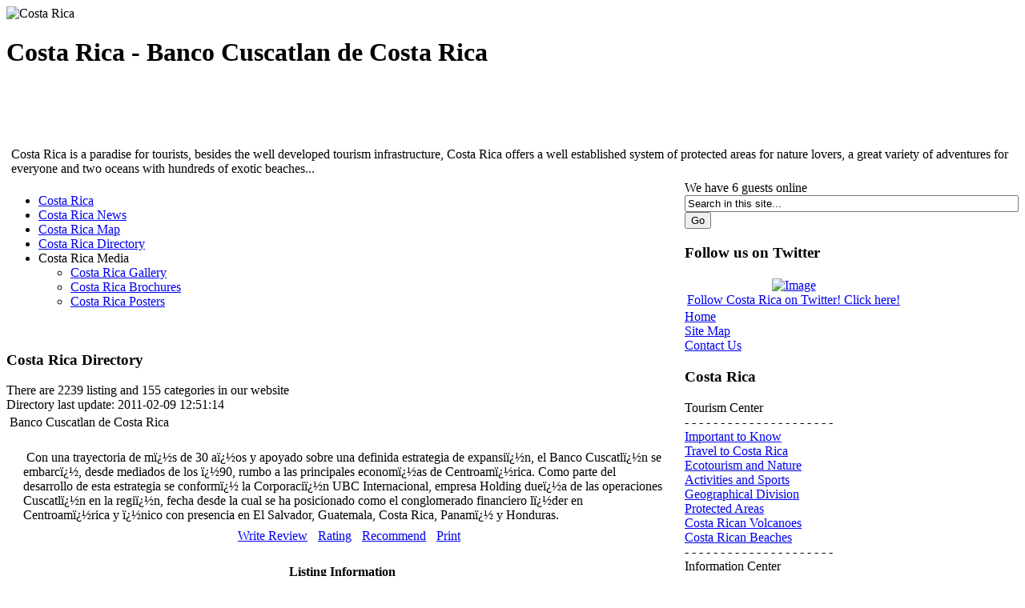

--- FILE ---
content_type: text/html
request_url: https://www.tourism.co.cr/business-economy/banks/banco-cuscatlan-de-costa-rica.html
body_size: 6168
content:
<!DOCTYPE html PUBLIC "-//W3C//DTD XHTML 1.0 Strict//EN" "http://www.w3.org/TR/xhtml1/DTD/xhtml1-strict.dtd">
<html xmlns="http://www.w3.org/1999/xhtml" xmlns:v="urn:schemas-microsoft-com:vml">
<head>
<meta name="verify-v1" content="vP3U2dwBRMKGii8j1go28Lq0n2snpLnOh3OIz4lhfa4=" > 
<title>Costa Rica - Banco Cuscatlan de Costa Rica</title>
<meta name="keywords" content="Costa Rica, Costa Rica Business and Economy, Costa Rica BanksComo, Centroamï¿½rica, Cuscatlï¿½n, Estrategia, Operaciones, Dueï¿½a, Conglomerado, Regiï¿½n, Posicionado, Financiero, Cual, Fecha, ï¿½nico, Rica, Panamï¿½, Honduras, Costa, Guatemala, Holding, Presencia, Salvador, Lï¿½der, Corporaciï¿½n, Banco, Embarcï¿½" />
<meta name="description" content="Con una trayectoria de mï¿½s de 30 aï¿½os y apoyado sobre una definida estrategia de expansiï¿½n, el Banco Cuscatlï¿½n se embarcï¿½, desde mediados de los ï¿½90, rumbo a las principales economï¿½as de Centroamï¿½rica. Como parte del desarrollo de esta estrategia se conformï¿½ la Corporaciï¿½n UBC Internacional, empresa Holding dueï¿½a de las operaciones Cuscatlï¿½n en la regiï¿½n, fecha desde la cual se ha posicionado como el conglomerado financiero lï¿½der en Centroamï¿½rica y ï¿½nico con presencia en El Salvador, Guatemala, Costa Rica, Panamï¿½ y Honduras.Con una trayectoria de mï¿½s de 30 aï¿½os y apoyado sobre una definida estrategia de expansiï¿½n, el Banco Cuscatlï¿½n se embarcï¿½, desde mediados de los ï¿½9..." />
<meta name="title" content="Banco Cuscatlan de Costa Rica" />
<meta name="author" content="Pablo Robles" />
<meta name="robots" content="index, follow" />
<link href="https://www.tourism.co.cr/components/com_mtree/css/mtree.css" rel="stylesheet" type="text/css"/>
<base href="https://www.tourism.co.cr/" />
	<link rel="shortcut icon" href="https://www.tourism.co.cr/images/favicon.ico" />
	


<meta http-equiv="Content-Type" content="text/html; charset=iso-8859-1" />
<link rel="alternate" type="application/rss+xml" title="RSS" href="https://www.tourism.co.cr/index.php?option=com_rss&amp;feed=RSS2.0&amp;no_html=1" />
<link href="https://www.tourism.co.cr/templates/rt_mobius/css/template_css.css" rel="stylesheet" type="text/css" />
<link href="https://www.tourism.co.cr/templates/rt_mobius/css/suckerfish.css" rel="stylesheet" type="text/css" />
<link href="https://www.tourism.co.cr/templates/rt_mobius/css/style2.css" rel="stylesheet" type="text/css" />
<!--[if lte IE 6]>
<link href="https://www.tourism.co.cr/templates/rt_mobius/css/template_ie.css" rel="stylesheet" type="text/css" />
<![endif]-->
<!--[if lt IE 7]>
<script language="javascript" defer src="https://www.tourism.co.cr/templates/rt_mobius/js/ie6.js" type="text/javascript"></script>
<![endif]-->
<script type="text/javascript" src="https://www.tourism.co.cr/templates/rt_mobius/js/handleSearchfield.js"></script>
</head>
<body class="w-thin f-default" ondragstart="return false" onselectstart="return false" oncontextmenu="return false"  >
	<div class="wrapper">
		<div id="header" style="background: url(../images/header/header8.png) 50% 0 no-repeat;">
		  <div id="header2">
		    <span id="logo"><img src="https://www.tourism.co.cr/images/costa-rica.png" alt="Costa Rica" title="Costa Rica" /></span>
  			<div id="access">
  				<h1>Costa Rica - Banco Cuscatlan de Costa Rica</h1>
  			</div>
  			<div id="top">
  				<div class="mod_contentitem"><table>
<tr>
<td  colspan="1" style="vertical-align:top;">
		<table class="contentpaneopen">
				<tr>
			<td valign="top" colspan="2">
				<br /><br />
<br /><br />
Costa Rica is a paradise for tourists, besides the well developed tourism infrastructure, Costa Rica offers a well established system of protected areas for nature lovers, a great variety of adventures for everyone and two oceans with hundreds of exotic beaches...
<!-- START of joscomment --><!-- END of joscomment -->			</td>
		</tr>
				</table>

		</td>
</tr></table></div>  			</div>
		  </div>
		</div>
		<table class="controller" cellspacing="0" cellpadding="0" id="maintable">
      <tr valign="top">
				        <td class="main">
          <div id="vtop"></div>
					                    <div id="horizmenu">
      			<div id="nav">
            	            	<script type="text/javascript">
<!--//--><![CDATA[//><!--

sfHover = function() {
	var sfEls = document.getElementById("nav").getElementsByTagName("LI");
	for (var i=0; i<sfEls.length; i++) {
		sfEls[i].onmouseover=function() {
			this.className+=" sfhover";
		}
		sfEls[i].onmouseout=function() {
			this.className=this.className.replace(new RegExp(" sfhover\\b"), "");
		}
	}
}
if (window.attachEvent) window.attachEvent("onload", sfHover);

//--><!]]>
</script>

<ul>
<li><a href="https://www.tourism.co.cr">Costa Rica</a></li>
<li><a href="https://www.tourism.co.cr/costa-rica-news">Costa Rica News</a></li>
<li><a href="https://www.tourism.co.cr/costa-rica-map/">Costa Rica Map</a></li><li class='active'><a href="https://www.tourism.co.cr/costa-rica-directory.html">Costa Rica Directory</a></li>
<li><a class="topdaddy">Costa Rica Media</a><ul>
<li><a href="https://www.tourism.co.cr/costa-rica-gallery.html">Costa Rica Gallery</a></li>
<li><a href="https://www.tourism.co.cr/costa-rica-brochures.html">Costa Rica Brochures</a></li>
<li><a href="https://www.tourism.co.cr/costa-rica-posters.html">Costa Rica Posters</a></li>
</ul></li>
</ul>      			</div>
          </div>
          					<div id="mainbody">
					  						<table class="controller" cellspacing="0" cellpadding="0">
							<tr valign="top">
							  								<td class="user1">
											<div class="moduletable">
			<a href="http://www.travelexcellence.com/costa-rica-vacation-packages/blog" target="_blank"><img src="https://www.tourism.co.cr/images/stories/pkg1.jpg" alt="" name="" width="273" height="100" border="0"></a>		</div>
				<div class="moduletable">
							<h3>
					Costa Rica Directory				</h3>
				There are 2239 listing and 155 categories in our website		</div>
				<div class="moduletable">
			Directory last update: 2011-02-09 12:51:14		</div>
										</td>
								<td class="user2">
											<div class="moduletable">
			<a href="http://www.adventureincostarica.com/packages.php" target="_blank"><img src="https://www.tourism.co.cr/images/stories/pkg2.jpg" alt="" name="" width="273" height="100" border="0"></a>		</div>
										</td>
															</tr>
						</table>
												<table class="controller" cellspacing="0" cellpadding="0">
							<tr valign="top">
                <td>
      						<div class="padding">
      								<table width="100%" cellpadding="4" cellspacing="0" border="0" align="center">
	<tr>
		<td class="contentheading"> Banco Cuscatlan de Costa Rica</td>
	</tr>
</table>

<table width="96%" cellpadding="4" cellspacing="0" border="0" align="center">

	
	<tr>
		<td>
			<br />
			
			<img src="https://www.tourism.co.cr/components/com_mtree/img/listings/319_lgCuscatlan.gif" alt="" class="listingPhoto" />
			<span class="detailsText">Con una trayectoria de mï¿½s de 30 aï¿½os y apoyado sobre una definida estrategia de expansiï¿½n, el Banco Cuscatlï¿½n se embarcï¿½, desde mediados de los ï¿½90, rumbo a las principales economï¿½as de Centroamï¿½rica. Como parte del desarrollo de esta estrategia se conformï¿½ la Corporaciï¿½n UBC Internacional, empresa Holding dueï¿½a de las operaciones Cuscatlï¿½n en la regiï¿½n, fecha desde la cual se ha posicionado como el conglomerado financiero lï¿½der en Centroamï¿½rica y ï¿½nico con presencia en El Salvador, Guatemala, Costa Rica, Panamï¿½ y Honduras.</span>

			
		</td>
	</tr>
	<tr>
		<td align="center">
		<div style="overflow:auto">
		<img src="images/M_images/indent1.png" width="9" height="9" /><a href="https://www.tourism.co.cr/business-economy/banks/banco-cuscatlan-de-costa-rica/review.html" class="bulletData">Write Review</a>		<img src="images/M_images/indent1.png" width="9" height="9" /><a href="https://www.tourism.co.cr/business-economy/banks/banco-cuscatlan-de-costa-rica/rate.html" class="bulletData">Rating</a>		<img src="images/M_images/indent1.png" width="9" height="9" /><a href="https://www.tourism.co.cr/business-economy/banks/banco-cuscatlan-de-costa-rica/recommend.html" class="bulletData">Recommend</a>		<img src="images/M_images/indent1.png" width="9" height="9" /><a href="javascript:void window.open('https://www.tourism.co.cr/index2.php?option=com_mtree&amp;task=print&amp;link_id=319&amp;Itemid=80', 'win2', 'status=no,toolbar=no,scrollbars=yes,titlebar=no,menubar=no,resizable=yes,width=640,height=480,directories=no,location=no');" title="Print" class="bulletData">Print</a>												</div>
		</td>
	</tr>
</table>

<br />
<center><div class="mtframe">

	<table class="mtborder" cellpadding="4" cellspacing="1" border="0" width="100%">
	<tr>
		<th class="thead" colspan="4">Listing Information<th>
	</tr>


		<tr>
		<td width="25%" class="mtdata" valign="top"><b>Address:</b></td>
		<td class="mtdata" width="75%">
			<br />
			<br />
			 <br />
			Costa Rica<br />
		</td>
	</tr>
			<tr>
		<td class="mtdata"><b>Telephone:</b></td>
		<td class="mtdata">299-0200</td>
	</tr>
			
		<tr>
		<td class="mtdata"><b>Website:</b></td>
		<td class="mtdata"><a href="http://www.bancocuscatlan.com/costarica/" target="_blank">http://www.bancocuscatlan.com/costarica/</a></td>
	</tr>
	
			<tr>
		<td class="mtdata"><strong>Average Visitor Rating:</strong></td>
		<td class="mtdata">0.00 (Out of 5)</td>
	</tr>
	<tr>
		<td class="mtdata"><strong>Number of ratings:</strong></td>
		<td class="mtdata">0</td>
	</tr>
		<tr>
		<td class="mtdata"><strong>Hits:</strong></td>
		<td class="mtdata">4372</td>
	</tr>
	</table>

</div></center>

<p />
<center>
<div class="mtframe">
	<div class="sectiontableheader">Reviews (0)</div>

	
	<p />
	<a href="https://www.tourism.co.cr/business-economy/banks/banco-cuscatlan-de-costa-rica/review.html">Be the first to review this listing!</a>	
	
</div>
</center>      						</div>

	                <span class="pathway"><a href="index.php" class="pathway">Home</a> <img src="https://www.tourism.co.cr/images/M_images/arrow.png" alt="arrow" /> <a href="https://www.tourism.co.cr/costa-rica-directory.html" class="pathway">Costa Rica Directory</a> <img src="https://www.tourism.co.cr/images/M_images/arrow.png" alt="arrow" /> <a href="https://www.tourism.co.cr/business-economy.html" class="pathway">Business & Economy</a><img src="https://www.tourism.co.cr/images/M_images/arrow.png" alt="arrow" /> <a href="https://www.tourism.co.cr/business-economy/banks.html" class="pathway">Banks</a></span>           

      					</td>
      					      					      				</tr>
    				</table>

					  						<table class="controller" cellspacing="0" cellpadding="0">
							<tr valign="top">
							  								<td class="user3">
											<div class="moduletable">
							<h3>
					Random Listing				</h3>
				<table width="100%" border="0" cellpadding="0" cellspacing="0"><tr><td><a href="https://www.tourism.co.cr/real-estate/costa-rica-real-estate-6.html" class=""><center><img border="0" vspace="3" src="https://www.tourism.co.cr/components/com_mtree/img/listings/869_Costa Rica Real Estate 6.jpg" alt="Costa Rica Real Estate" /></center><br />Costa Rica Real Estate</a><small><br />Category: <a href="https://www.tourism.co.cr/real-estate.html">Real Estate</a></small><br /><br /></td></tr></table>

		</div>
										</td>
								<td class="user4">
											<div class="moduletable">
							<h3>
					Directory Menu				</h3>
				<table width="100%" border="0" cellpadding="0" cellspacing="0">
  <tr>
    <td align="left">
			<a href="https://www.tourism.co.cr/business-economy/banks/new-listing.html" class="mainlevel">New Listings</a>
    </td>
  </tr>
  <tr>
    <td align="left">
			<a href="https://www.tourism.co.cr/business-economy/banks/featured-listing.html" class="mainlevel">Featured Listings</a>
    </td>
  </tr>
  <tr>
    <td align="left">
			<a href="https://www.tourism.co.cr/business-economy/banks/popular-listing.html" class="mainlevel">Popular Listings</a>
    </td>
  </tr>
  <tr>
    <td align="left">
			<a href="https://www.tourism.co.cr/business-economy/banks/most-rated.html" class="mainlevel">Most Rated</a>
    </td>
  </tr>
  <tr>
    <td align="left">
			<a href="https://www.tourism.co.cr/business-economy/banks/top-rated.html" class="mainlevel">Top Rated</a>
    </td>
  </tr>
  <tr>
    <td align="left">
			<a href="https://www.tourism.co.cr/business-economy/banks/most-reviewed.html" class="mainlevel">Most Reviewed</a>
    </td>
  </tr>
</table>
		</div>
				<div class="moduletable-color">
			<form action="javascript: document.location.href= 'https://www.tourism.co.cr/component/option,com_mtree/task,search/Itemid,80/searchword,' + escape(document.searchfrm_mod.mt_search.value) + '/cat_id,58/'" method="POST" name="searchfrm_mod">

<div align="left" class="search-color">
	<input type="text" id="mt_search" class="inputbox" size="20" value="search..."  onblur="if(this.value=='') this.value='search...';" onfocus="if(this.value=='search...') this.value='';" onkeypress="if(event.keyCode == 13) document.location.href= 'https://www.tourism.co.cr/component/option,com_mtree/task,search/Itemid,80/searchword,' + escape(document.searchfrm_mod.mt_search.value) + '/cat_id,58/'" />
	
	
		<br /><a href="https://www.tourism.co.cr/costa-rica-directory/advsearch.html">Advanced Search</a>
	
</div>
</form>
		</div>
										</td>
															</tr>
						</table>
						
					</div>
        </td>
				        <td class="side right">
							<div class="module-color">
			<div>
				<div>
					<div>
						We have 6 guests online					</div>
				</div>
			</div>
		</div>
				<div class="module">
			<div>
				<div>
					<div>
						
<form action="index.php?option=com_search" method="get">
	<div class="search">
		<input name="searchword" id="mod_search_searchword" maxlength="20" alt="search" class="inputbox" type="text" size="50" value="Search in this site..."  onblur="if(this.value=='') this.value='Search in this site...';" onfocus="if(this.value=='Search in this site...') this.value='';" /><input type="submit" value="Go" class="button"/>	</div>

	<input type="hidden" name="option" value="com_search" />
	<input type="hidden" name="Itemid" value="" />	
</form>					</div>
				</div>
			</div>
		</div>
				<div class="module">
			<div>
				<div>
					<div>
						<h3>Follow us on Twitter</h3>
		<table class="contentpaneopen">
				<tr>
			<td valign="top" colspan="2">
				<div align="center"><a href="http://twitter.com/tourismcr" target="_blank" rel="nofollow"><img src="https://www.tourism.co.cr/images/stories/twitter.png" width="136" height="68" hspace="5" alt="Image" title="Image" border="0" /><br />Follow Costa Rica on Twitter! Click here!</a></div>			</td>
		</tr>
				</table>

							</div>
				</div>
			</div>
		</div>
				<div class="module">
			<div>
				<div>
					<div>
						
<table width="100%" border="0" cellpadding="0" cellspacing="0">
<tr align="left"><td><a href="https://www.tourism.co.cr/" class="mainlevel" >Home</a></td></tr>
<tr align="left"><td><a href="https://www.tourism.co.cr/site-map/index.html" class="mainlevel" >Site Map</a></td></tr>
<tr align="left"><td><a href="https://www.tourism.co.cr/contact-us.html" class="mainlevel" >Contact Us</a></td></tr>
</table>					</div>
				</div>
			</div>
		</div>
				<div class="module">
			<div>
				<div>
					<div>
						<h3>Costa Rica</h3>
<table width="100%" border="0" cellpadding="0" cellspacing="0">
<tr align="left"><td><span class="mainlevel" >Tourism Center</span></td></tr>
<tr align="left"><td><span class="mainlevel" >- - - - - - - - - - - - - - - - - - - - -</span></td></tr>
<tr align="left"><td><a href="https://www.tourism.co.cr/costa-rica-important-to-know/index.html" class="mainlevel" >Important to Know</a></td></tr>
<tr align="left"><td><a href="https://www.tourism.co.cr/traveling-to-costa-rica/index.html" class="mainlevel" >Travel to Costa Rica</a></td></tr>
<tr align="left"><td><a href="https://www.tourism.co.cr/costa-rica-ecotourism-and-nature/index.html" class="mainlevel" >Ecotourism and Nature</a></td></tr>
<tr align="left"><td><a href="https://www.tourism.co.cr/costa-rica-activities-and-sports/index.html" class="mainlevel" >Activities and Sports</a></td></tr>
<tr align="left"><td><a href="https://www.tourism.co.cr/costa-rica-geographical-division/index.html" class="mainlevel" >Geographical Division</a></td></tr>
<tr align="left"><td><a href="https://www.tourism.co.cr/costa-rica-protected-areas/index.html" class="mainlevel" >Protected Areas</a></td></tr>
<tr align="left"><td><a href="https://www.tourism.co.cr/costa-rica-volcanoes/index.html" class="mainlevel" >Costa Rican Volcanoes</a></td></tr>
<tr align="left"><td><a href="https://www.tourism.co.cr/costa-rica-beaches/index.html" class="mainlevel" >Costa Rican Beaches</a></td></tr>
<tr align="left"><td><span class="mainlevel" >- - - - - - - - - - - - - - - - - - - - -</span></td></tr>
<tr align="left"><td><span class="mainlevel" >Information Center</span></td></tr>
<tr align="left"><td><span class="mainlevel" >- - - - - - - - - - - - - - - - - - - - -</span></td></tr>
<tr align="left"><td><a href="https://www.tourism.co.cr/costa-rica-general-info/index.html" class="mainlevel" >General Information</a></td></tr>
<tr align="left"><td><a href="https://www.tourism.co.cr/costa-rica-art-and-culture/index.html" class="mainlevel" >Art and Culture</a></td></tr>
<tr align="left"><td><a href="https://www.tourism.co.cr/costa-rica-people-and-society/index.html" class="mainlevel" >People and Society</a></td></tr>
<tr align="left"><td><a href="https://www.tourism.co.cr/costa-rica-government-and-organization/index.html" class="mainlevel" >Government</a></td></tr>
<tr align="left"><td><span class="mainlevel" >- - - - - - - - - - - - - - - - - - - - -</span></td></tr>
<tr align="left"><td><span class="mainlevel" >Business Center</span></td></tr>
<tr align="left"><td><span class="mainlevel" >- - - - - - - - - - - - - - - - - - - - -</span></td></tr>
<tr align="left"><td><a href="https://www.tourism.co.cr/costa-rica-business-and-economy/index.html" class="mainlevel" >Business and Economy</a></td></tr>
<tr align="left"><td><a href="https://www.tourism.co.cr/costa-rica-development-and-services/index.html" class="mainlevel" >Development- Services</a></td></tr>
<tr align="left"><td><a href="https://www.tourism.co.cr/costa-rica-real-estate-and-investment/index.html" class="mainlevel" >Real Estate - Investment</a></td></tr>
<tr align="left"><td><a href="https://www.tourism.co.cr/costa-rica-coffee/index.html" class="mainlevel" >Costa Rican Coffee</a></td></tr>
</table>					</div>
				</div>
			</div>
		</div>
				<div class="module-color">
			<div>
				<div>
					<div>
						<h3>Costa Rica Directory</h3><table width="100%" border="0" cellpadding="0" cellspacing="0"><tr><td class="catlevel_0"><a href="https://www.tourism.co.cr/arts-culture.html">Arts & Culture</a> <small>(176)</small></td></tr><tr><td class="catlevel_0_active"><a href="https://www.tourism.co.cr/business-economy.html">Business & Economy</a><table width="100%" border="0" cellpadding="0" cellspacing="0"><tr><td class="catlevel_1">&nbsp;&nbsp;&nbsp;<a href="https://www.tourism.co.cr/business-economy/accounting.html">Accounting</a> <small>(2)</small></td></tr><tr><td class="catlevel_1">&nbsp;&nbsp;&nbsp;<a href="https://www.tourism.co.cr/business-economy/advertising-marketing.html">Advertising & Marketing</a> <small>(33)</small></td></tr><tr><td class="catlevel_1">&nbsp;&nbsp;&nbsp;<a href="https://www.tourism.co.cr/business-economy/agriculture-forestry.html">Agriculture & Forestry</a> <small>(23)</small></td></tr><tr><td class="catlevel_1">&nbsp;&nbsp;&nbsp;<a href="https://www.tourism.co.cr/business-economy/audio-video.html">Audio & Video</a> <small>(2)</small></td></tr><tr><td class="catlevel_1_active">&nbsp;&nbsp;&nbsp;<a href="https://www.tourism.co.cr/business-economy/banks.html">Banks</a><table width="100%" border="0" cellpadding="0" cellspacing="0"></table></td></tr><tr><td class="catlevel_1">&nbsp;&nbsp;&nbsp;<a href="https://www.tourism.co.cr/business-economy/car.html">Car</a> <small>(24)</small></td></tr><tr><td class="catlevel_1">&nbsp;&nbsp;&nbsp;<a href="https://www.tourism.co.cr/business-economy/construction-maintenance-services.html">Construction & Maintenance Services</a> <small>(83)</small></td></tr><tr><td class="catlevel_1">&nbsp;&nbsp;&nbsp;<a href="https://www.tourism.co.cr/business-economy/consulting-legal-services.html">Consulting & Legal Services</a> <small>(63)</small></td></tr><tr><td class="catlevel_1">&nbsp;&nbsp;&nbsp;<a href="https://www.tourism.co.cr/business-economy/electronic-electrical.html">Electronic & Electrical</a> <small>(7)</small></td></tr><tr><td class="catlevel_1">&nbsp;&nbsp;&nbsp;<a href="https://www.tourism.co.cr/business-economy/events-conventions.html">Events & Conventions</a> <small>(3)</small></td></tr><tr><td class="catlevel_1">&nbsp;&nbsp;&nbsp;<a href="https://www.tourism.co.cr/business-economy/financial-services.html">Financial Services</a> <small>(14)</small></td></tr><tr><td class="catlevel_1">&nbsp;&nbsp;&nbsp;<a href="https://www.tourism.co.cr/business-economy/food-related-products.html">Food & Related Products</a> <small>(22)</small></td></tr><tr><td class="catlevel_1">&nbsp;&nbsp;&nbsp;<a href="https://www.tourism.co.cr/business-economy/free-zones-industrial-parks.html">Free Zones & Industrial Parks</a> <small>(3)</small></td></tr><tr><td class="catlevel_1">&nbsp;&nbsp;&nbsp;<a href="https://www.tourism.co.cr/business-economy/investing.html">Investing</a> <small>(4)</small></td></tr><tr><td class="catlevel_1">&nbsp;&nbsp;&nbsp;<a href="https://www.tourism.co.cr/business-economy/jobs-volunteers.html">Jobs & Volunteers</a> <small>(8)</small></td></tr><tr><td class="catlevel_1">&nbsp;&nbsp;&nbsp;<a href="https://www.tourism.co.cr/business-economy/law-attorneys.html">Law & Attorneys</a> <small>(17)</small></td></tr><tr><td class="catlevel_1">&nbsp;&nbsp;&nbsp;<a href="https://www.tourism.co.cr/business-economy/manufacturing.html">Manufacturing</a> <small>(0)</small></td></tr><tr><td class="catlevel_1">&nbsp;&nbsp;&nbsp;<a href="https://www.tourism.co.cr/business-economy/non-lucrative-non-gubernamental-organizations.html">Non Lucrative / Non-Gubernamental Organizations</a> <small>(48)</small></td></tr><tr><td class="catlevel_1">&nbsp;&nbsp;&nbsp;<a href="https://www.tourism.co.cr/business-economy/office-supplies.html">Office Supplies</a> <small>(7)</small></td></tr><tr><td class="catlevel_1">&nbsp;&nbsp;&nbsp;<a href="https://www.tourism.co.cr/business-economy/services.html">Services</a> <small>(27)</small></td></tr><tr><td class="catlevel_1">&nbsp;&nbsp;&nbsp;<a href="https://www.tourism.co.cr/business-economy/telecommunications.html">Telecommunications</a> <small>(11)</small></td></tr><tr><td class="catlevel_1">&nbsp;&nbsp;&nbsp;<a href="https://www.tourism.co.cr/business-economy/trade-boards.html">Trade Boards</a> <small>(0)</small></td></tr></table></td></tr><tr><td class="catlevel_0"><a href="https://www.tourism.co.cr/computers-internet.html">Computers & Internet</a> <small>(146)</small></td></tr><tr><td class="catlevel_0"><a href="https://www.tourism.co.cr/education.html">Education</a> <small>(157)</small></td></tr><tr><td class="catlevel_0"><a href="https://www.tourism.co.cr/entertainment-sports.html">Entertainment & Sports</a> <small>(194)</small></td></tr><tr><td class="catlevel_0"><a href="https://www.tourism.co.cr/government.html">Government</a> <small>(100)</small></td></tr><tr><td class="catlevel_0"><a href="https://www.tourism.co.cr/guides-directories.html">Guides & Directories</a> <small>(36)</small></td></tr><tr><td class="catlevel_0"><a href="https://www.tourism.co.cr/health.html">Health</a> <small>(103)</small></td></tr><tr><td class="catlevel_0"><a href="https://www.tourism.co.cr/home-living.html">Home & Living</a> <small>(22)</small></td></tr><tr><td class="catlevel_0"><a href="https://www.tourism.co.cr/maps-views.html">Maps & Views</a> <small>(9)</small></td></tr><tr><td class="catlevel_0"><a href="https://www.tourism.co.cr/news-media.html">News & Media</a> <small>(78)</small></td></tr><tr><td class="catlevel_0"><a href="https://www.tourism.co.cr/real-estate.html">Real Estate</a> <small>(207)</small></td></tr><tr><td class="catlevel_0"><a href="https://www.tourism.co.cr/science-environment.html">Science & Environment</a> <small>(29)</small></td></tr><tr><td class="catlevel_0"><a href="https://www.tourism.co.cr/shopping.html">Shopping</a> <small>(160)</small></td></tr><tr><td class="catlevel_0"><a href="https://www.tourism.co.cr/society.html">Society</a> <small>(11)</small></td></tr><tr><td class="catlevel_0"><a href="https://www.tourism.co.cr/transportation.html">Transportation</a> <small>(67)</small></td></tr><tr><td class="catlevel_0"><a href="https://www.tourism.co.cr/travel-tourism.html">Travel & Tourism</a> <small>(250)</small></td></tr></table>					</div>
				</div>
			</div>
		</div>
				<div class="module-color">
			<div>
				<div>
					<div>
						<h3>Search Directory</h3><form action="javascript: document.location.href= 'https://www.tourism.co.cr/component/option,com_mtree/task,search/Itemid,80/searchword,' + encodeURI(document.searchfrm2_mod.mt_search.value) + '/cat_id,' + encodeURI(document.searchfrm2_mod.cat_id.value) + '/'" method="POST" name="searchfrm2_mod">

<div align="left" class="search-color">
	<input type="text" id="mt_search" class="inputbox" size="16" value="search..."  onblur="if(this.value=='') this.value='search...';" onfocus="if(this.value=='search...') this.value='';" onkeypress="if(event.keyCode == 13) document.location.href= 'https://www.tourism.co.cr/component/option,com_mtree/task,search/Itemid,80/searchword,' + encodeURI(document.searchfrm2_mod.mt_search.value) + '/cat_id,' + encodeURI(document.searchfrm2_mod.cat_id.value) + '/'" />
	<br />
	<select name="cat_id">
		<option value="0" selected>All Categories				<option value="1">Arts & Culture				<option value="6">Business & Economy				<option value="67">Computers & Internet				<option value="106">Education				<option value="155">Entertainment & Sports				<option value="112">Government				<option value="122">Guides & Directories				<option value="3">Health				<option value="117">Home & Living				<option value="139">Maps & Views				<option value="140">News & Media				<option value="100">Real Estate				<option value="171">Science & Environment				<option value="91">Shopping				<option value="183">Society				<option value="187">Transportation				<option value="192">Travel & Tourism			</select>
	
			<br /><input type="submit" value="Search" class="button" />
	
			<br /><a href="https://www.tourism.co.cr/costa-rica-directory/advsearch.html">Advanced Search</a>
	
</div>
</form>
					</div>
				</div>
			</div>
		</div>
		        </td>
				      </tr>
      <tr valign="top">
				        <td class="thefoot">
          <div class="corner">
            <table class="controller even" cellspacing="0" cellpadding="0">
							<tr valign="top">
                <td class="rocket">
                </td>
                <td class="footer"> 
                  <div class="mod_contentitem"><table>
<tr>
<td  colspan="1" style="vertical-align:top;">
		<table class="contentpaneopen">
				<tr>
			<td valign="top" colspan="2">
				Please do not hesitate to ask us about: Hotels, Vacation Packages and Tours. We will be more than glad to help you.

<br /><br />
<br /><br />
<br /><br /><!-- START of joscomment --><!-- END of joscomment -->			</td>
		</tr>
				</table>

		</td>
</tr></table></div><div class="mod_contentitem"><table>
<tr>
<td  colspan="1" style="vertical-align:top;">
		<table class="contentpaneopen">
				<tr>
			<td valign="top" colspan="2">
				Member of: The National Chamber of Tourism of Costa Rica,
Costa Rica's National Tourism Chamber - Official site: CANATUR.org,
The Costa Rican Institute of Tourism (ICT) - Costa Rican Tourism Board - Costa Rica Tourist Board - Official site: VisitCostaRica.com,
The Costa Rican Association of Tour Operators (ACOT),
The Society of Incentive Travel Executives (SITE),
The Meeting Professionals International (MPI),
The United States Tour Operators Association (USTOA)<!-- START of joscomment --><!-- END of joscomment -->			</td>
		</tr>
				</table>

		</td>
</tr></table></div>                </td>
                              </tr>
            </table>  
          </div>
        </td>
				        <td class="side rightbottom">
          <div class="corner">
            &nbsp;
          </div>
        </td>
				      </tr>
    </table>
  </div>
</div>
<div align="center">
<br />We are in Costa Rica. For more information, comments or suggestions, please contact us <a href="https://www.tourism.co.cr/contact-us.html">here</a>.<br />
&copy; 1996 - 2013 Costa Rica Tourism. &reg; All rights reserved.<br />
<br />
</div>
<script type="text/javascript">
</script>

<!-- Google tag (gtag.js) -->
<script async src="https://www.googletagmanager.com/gtag/js?id=G-974GJ23LHT"></script>
<script>
  window.dataLayer = window.dataLayer || [];
  function gtag(){dataLayer.push(arguments);}
  gtag('js', new Date());

  gtag('config', 'G-974GJ23LHT');
</script>
</body>
</html><!-- 1364927690 -->